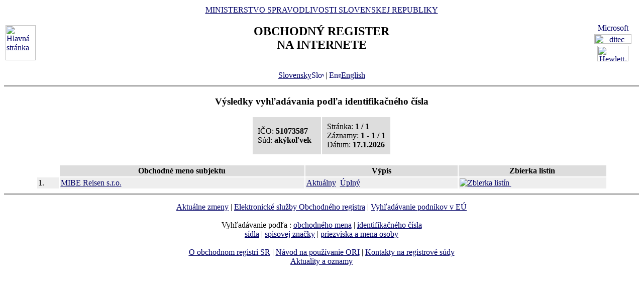

--- FILE ---
content_type: text/html
request_url: https://www.orsr.sk/hladaj_ico.asp?ICO=SK51073587&SID=0
body_size: 6599
content:
<!DOCTYPE HTML PUBLIC "-//W3C//DTD HTML 4.01 Transitional//EN">
<html lang ="sk">
<head>
<meta http-equiv="Content-Type" content="text/html; charset=windows-1250">
<meta http-equiv="Content-Language" content="sk">
<META NAME="Authors" CONTENT="Harman, Trník, Balog, Gáborčík, Rácik D">
<meta name="Description" content="Obchodný register Slovenskej Republiky na Internete - vyhľadávanie podľa indentifikačného čísla.">
<title>Obchodný register SR - Výsledky vyhľadávania podľa indentifikačného čísla organizácie</title>
<link rel="stylesheet" href="inc/styleS.css" type="text/css">
</head>
<body bgcolor="#FFFFFF" text="#000000" link="#000066">
<table border="0" width="100%" cellpadding="3" cellspacing="0">
<tr>
        <td width="100">
                <a href="default.asp"><img border="0" src="images/znak50.gif" alt="Hlavná stránka" title="Hlavná stránka" width="60" height="70"></a>
        </td>
        <td>
                <div align="center" class="min">
                <a href="https://www.justice.gov.sk" class="link">MINISTERSTVO SPRAVODLIVOSTI SLOVENSKEJ REPUBLIKY</a>
                </div>
                <h2 align="center" class="reg">OBCHODNÝ REGISTER<br><span class="int">NA INTERNETE</span></h2>
		<br>
		<div align="center" class="min">
		<a href="default.asp" class="link">
        	Slovensky<img src="images\slovak_flag_8.jpg" alt="Slovensky" title="Slovensky" width="24" height="14" border="0"></a> | 
                <!-- <a href="default.asp?lan=en" class="link"> -->
                <a href= /hladaj_ico.asp?ICO=SK51073587&SID=0&lan=en class="link">
        	<img src="images\english_flag_8.jpg" alt="English" title="English" width="24" height="14" border="0">English</a>
		</div> 

	      
	 </td>

	
        <td width="100"><table border="0" cellpadding="1" align="right">
        <tr align="center"><td><a href="http://www.microsoft.sk">
        <img src="images/microsoft.jpg" alt="Microsoft" title="Microsoft" width="92" height="17" border="0"></a></td></tr>
        <tr align="center"><td><a href="http://www.ditec.sk">
        <img src="images/ditec.gif" alt="ditec" title="ditec" width="74" height="19" border="0"></a></td></tr>
        <tr align="center"><td><a href="http://www.hp.sk">
        <img src="images/hp.jpg" alt="Hewlett-Packard" title="Hewlett-Packard" width="62" height="31" border="0"></a></td></tr>
        </table></td>
</tr>
</table>
<hr noshade align="center" class="rul">
<h3 align="center" class="src">Výsledky vyhľadávania podľa identifikačného čísla</h3>
                        
            <table border="0" cellpadding="10" cellspacing="2" align="center">
              <tr>
                       <td width="50%" bgcolor="#DDDDDD" class="con">
                        IČO:&nbsp;<b>51073587</b><BR>
                                        Súd:&nbsp;<b>akýkoľvek</b>
                                        </td>
                 
                 <td width="50%" bgcolor="#DDDDDD" class="con">
                 Stránka:&nbsp;<b>1&nbsp;/&nbsp;1</b><BR>
                 Záznamy:&nbsp;<b>1&nbsp;-&nbsp;1&nbsp;/&nbsp;1</b><BR>
                 Dátum:&nbsp;<b>17.1.2026</b></td>
              </tr>
            </table>
<br>


<table border="0" cellpadding="2" cellspacing="2" width="90%" align="center">
<tr>
<th bgcolor="#FFFFFF">&nbsp;</th>
<th bgcolor="#DDDDDD" class="hdr">Obchodné meno subjektu</th>
<th bgcolor="#DDDDDD" class="hdr">Výpis</th>
<th bgcolor="#DDDDDD" class="hdr">Zbierka listín</th>
</tr>

                <tr bgcolor="#EEEEEE">
                        <td valign="top"><div class="num">1.</div></td>
                        
                        <td><div class="bmk">
						
						<a href="vypis.asp?ID=400665&amp;SID=9&amp;P=0" class = "link" alt="Aktuálny výpis" title="Aktuálny výpis">MIBE Reisen s.r.o.</a></div></td>
                        <td><div class="bmk">
                        
                        <a href="vypis.asp?ID=400665&amp;SID=9&amp;P=0" class="link">Aktuálny</a>&nbsp;
            		<a href="vypis.asp?ID=400665&amp;SID=9&amp;P=1" class="link">Úplný</a>
                        </div></td>
			
                        <td><div class="bmk">
        		<a href="zbl.asp?ID=400665&amp;SID=9" class="link"><img border="0" src="images/view.gif" alt="Zbierka listín">&nbsp;</a>                
			</div></td>
                </tr>
                </table><hr noshade align="center" class="rul">
<p class="bmkbot" align="center">

            <a href="hladaj_zmeny.asp" class=link>Aktuálne zmeny</a> | 
            <a href="https://sluzby.orsr.sk/Sluzby" class=link>Elektronické služby Obchodného registra</a> | 
            <a href="https://e-justice.europa.eu/topics/registers-business-insolvency-land/business-registers-search-company-eu_sk" class=link>Vyhľadávanie podnikov v EÚ</a><br><br>Vyhľadávanie podľa : 
            <a href="search_subjekt.asp" class=link>obchodného mena</a> | 
            <a href="search_ico.asp" class=link>identifikačného čísla</a><br>
            <a href="search_sidlo.asp" class=link>sídla</a> | 
            <a href="search_spiszn.asp" class=link>spisovej značky</a> | 
            <a href="search_osoba.asp" class=link>priezviska a mena osoby</a><br><br>
            <a href="about.asp" class=link>O obchodnom registri SR</a> | 
            <a href="help.asp" class=link>Návod na používanie ORI</a> | 
            <a href="https://www.justice.gov.sk/sudy-a-rozhodnutia/sudy/?pageNum=1&size=10&sortProperty=typSudu_sk_string&sortDirection=ASC&typSudu_sk_string=Okresn%C3%BD+s%C3%BAd%3BMestsk%C3%BD+s%C3%BAd&okres_string=Okres+Bansk%C3%A1+Bystrica%3BOkres+Ko%C5%A1ice+I%3BOkres+Nitra%3BOkres+Pre%C5%A1ov%3BOkres+Tren%C4%8D%C3%ADn%3BOkres+Trnava%3BOkres+Bratislava+III%3BOkres+%C5%BDilina" class=link>Kontakty na registrové súdy</a><br>
            <a href="https://sluzby.orsr.sk/Aktuality" class=link>Aktuality a oznamy</a></p>

<!-- Matomo -->
<script>
  var _paq = window._paq = window._paq || [];
  /* tracker methods like "setCustomDimension" should be called before "trackPageView" */
  _paq.push(['trackPageView']);
  _paq.push(['enableLinkTracking']);
  (function() {
    var u="https://obcan.justice.sk/pilot/analytics/";
    _paq.push(['setTrackerUrl', u+'matomo.php']);
    _paq.push(['setSiteId', '3']);
    var d=document, g=d.createElement('script'), s=d.getElementsByTagName('script')[0];
    g.async=true; g.src=u+'matomo.js'; s.parentNode.insertBefore(g,s);
  })();
</script>
<!-- End Matomo Code -->


</body>
</html>
